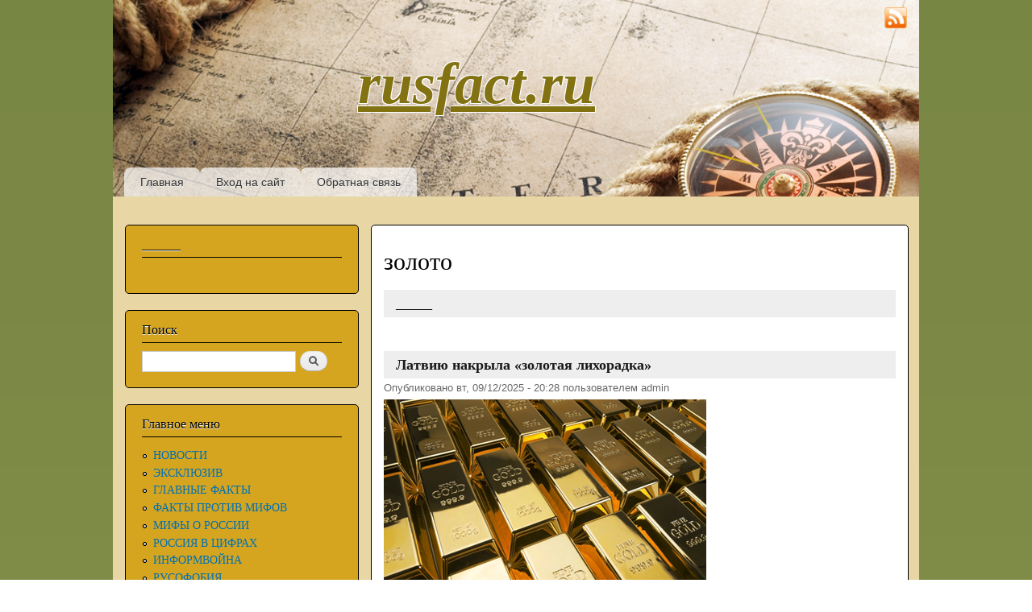

--- FILE ---
content_type: text/html; charset=utf-8
request_url: http://rusfact.ru/taxonomy/term/345
body_size: 13720
content:
<!DOCTYPE html PUBLIC "-//W3C//DTD XHTML+RDFa 1.0//EN"
  "http://www.w3.org/MarkUp/DTD/xhtml-rdfa-1.dtd">
<html xmlns="http://www.w3.org/1999/xhtml" xml:lang="ru" version="XHTML+RDFa 1.0" dir="ltr"
  xmlns:content="http://purl.org/rss/1.0/modules/content/"
  xmlns:dc="http://purl.org/dc/terms/"
  xmlns:foaf="http://xmlns.com/foaf/0.1/"
  xmlns:og="http://ogp.me/ns#"
  xmlns:rdfs="http://www.w3.org/2000/01/rdf-schema#"
  xmlns:sioc="http://rdfs.org/sioc/ns#"
  xmlns:sioct="http://rdfs.org/sioc/types#"
  xmlns:skos="http://www.w3.org/2004/02/skos/core#"
  xmlns:xsd="http://www.w3.org/2001/XMLSchema#">

<head profile="http://www.w3.org/1999/xhtml/vocab">
  <meta http-equiv="Content-Type" content="text/html; charset=utf-8" />
<meta about="/taxonomy/term/345" typeof="skos:Concept" property="rdfs:label skos:prefLabel" content="золото" />
<link rel="shortcut icon" href="http://rusfact.ru/sites/default/files/favicon.ico" type="image/vnd.microsoft.icon" />
<link rel="shortlink" href="/taxonomy/term/345" />
<link rel="canonical" href="/taxonomy/term/345" />
<meta name="Generator" content="Drupal 7 (http://drupal.org)" />
<link rel="alternate" type="application/rss+xml" title="RSS - золото" href="http://rusfact.ru/taxonomy/term/345/feed" />
  <title>золото | rusfact.ru</title>
  <link type="text/css" rel="stylesheet" href="http://rusfact.ru/sites/default/files/css/css_xE-rWrJf-fncB6ztZfd2huxqgxu4WO-qwma6Xer30m4.css" media="all" />
<link type="text/css" rel="stylesheet" href="http://rusfact.ru/sites/default/files/css/css_i_MD-pZBE0H612yiz_U0RQ2BoOZT57kv0TsH9yu3uNs.css" media="all" />
<link type="text/css" rel="stylesheet" href="http://rusfact.ru/sites/default/files/css/css_SLiWXcVCgLd1rA8GAFVs2QD_HeMME_edmSyti4I9HP8.css" media="all" />
<link type="text/css" rel="stylesheet" href="http://rusfact.ru/sites/default/files/css/css_Tnbrl4LL1Ita0sHAq18iyA5QbJVXIV3W82GX0vnh-3k.css" media="all" />
<link type="text/css" rel="stylesheet" href="http://rusfact.ru/sites/default/files/css/css_2THG1eGiBIizsWFeexsNe1iDifJ00QRS9uSd03rY9co.css" media="print" />

<!--[if lte IE 7]>
<link type="text/css" rel="stylesheet" href="http://rusfact.ru/themes/bartik/css/ie.css?p979kr" media="all" />
<![endif]-->

<!--[if IE 6]>
<link type="text/css" rel="stylesheet" href="http://rusfact.ru/themes/bartik/css/ie6.css?p979kr" media="all" />
<![endif]-->
  <script type="text/javascript" src="http://rusfact.ru/sites/default/files/js/js_vDrW3Ry_4gtSYaLsh77lWhWjIC6ml2QNkcfvfP5CVFs.js"></script>
<script type="text/javascript" src="http://rusfact.ru/sites/default/files/js/js_5ZvYbR_RpAnAa4Gy_hGCjwhuaBQEWzQIAwlMCStkIuU.js"></script>
<script type="text/javascript" src="http://rusfact.ru/sites/default/files/js/js_n0yfhnjrHVU61F2Du7owuwQpHp_1KYtk4MihKwEvCqQ.js"></script>
<script type="text/javascript">
<!--//--><![CDATA[//><!--
jQuery.extend(Drupal.settings, {"basePath":"\/","pathPrefix":"","ajaxPageState":{"theme":"bartik","theme_token":"f6_Tt-XTu5ZJ9RiZkv6n8BB2PSZCMw3oxAAQossWXn8","js":{"misc\/jquery.js":1,"misc\/jquery.once.js":1,"misc\/drupal.js":1,"misc\/jquery.cookie.js":1,"misc\/jquery.form.js":1,"misc\/ajax.js":1,"public:\/\/languages\/ru_G49CZzasDQAu9NEue1OsZVNltNYeX1kFYL326xwUUj0.js":1,"sites\/all\/modules\/russian_beauty_calendar\/themes\/standard\/script.js":1,"sites\/all\/modules\/pollanon\/js\/jquery.cookie.min.js":1,"sites\/all\/modules\/pollanon\/js\/pollanon.js":1,"misc\/progress.js":1,"sites\/all\/modules\/fivestar\/js\/fivestar.js":1,"sites\/all\/modules\/fivestar\/js\/fivestar.ajax.js":1},"css":{"modules\/system\/system.base.css":1,"modules\/system\/system.menus.css":1,"modules\/system\/system.messages.css":1,"modules\/system\/system.theme.css":1,"modules\/field\/theme\/field.css":1,"modules\/node\/node.css":1,"modules\/poll\/poll.css":1,"modules\/search\/search.css":1,"modules\/user\/user.css":1,"sites\/all\/modules\/ckeditor\/ckeditor.css":1,"sites\/all\/modules\/russian_beauty_calendar\/themes\/standard\/calendar.css":1,"sites\/all\/modules\/pollanon\/css\/pollanon.css":1,"modules\/taxonomy\/taxonomy.css":1,"sites\/all\/modules\/fivestar\/css\/fivestar.css":1,"sites\/all\/modules\/fivestar\/widgets\/oxygen\/oxygen.css":1,"themes\/bartik\/css\/layout.css":1,"themes\/bartik\/css\/style.css":1,"themes\/bartik\/css\/colors.css":1,"themes\/bartik\/css\/print.css":1,"themes\/bartik\/css\/ie.css":1,"themes\/bartik\/css\/ie6.css":1}},"urlIsAjaxTrusted":{"\/taxonomy\/term\/345":true,"\/system\/ajax":true},"ajax":{"edit-vote--2":{"callback":"fivestar_ajax_submit","event":"change","url":"\/system\/ajax","submit":{"_triggering_element_name":"vote"}},"edit-vote--4":{"callback":"fivestar_ajax_submit","event":"change","url":"\/system\/ajax","submit":{"_triggering_element_name":"vote"}},"edit-vote--6":{"callback":"fivestar_ajax_submit","event":"change","url":"\/system\/ajax","submit":{"_triggering_element_name":"vote"}},"edit-vote--8":{"callback":"fivestar_ajax_submit","event":"change","url":"\/system\/ajax","submit":{"_triggering_element_name":"vote"}},"edit-vote--10":{"callback":"fivestar_ajax_submit","event":"change","url":"\/system\/ajax","submit":{"_triggering_element_name":"vote"}},"edit-vote--12":{"callback":"fivestar_ajax_submit","event":"change","url":"\/system\/ajax","submit":{"_triggering_element_name":"vote"}},"edit-vote--14":{"callback":"fivestar_ajax_submit","event":"change","url":"\/system\/ajax","submit":{"_triggering_element_name":"vote"}},"edit-vote--16":{"callback":"fivestar_ajax_submit","event":"change","url":"\/system\/ajax","submit":{"_triggering_element_name":"vote"}},"edit-vote--18":{"callback":"fivestar_ajax_submit","event":"change","url":"\/system\/ajax","submit":{"_triggering_element_name":"vote"}},"edit-vote--20":{"callback":"fivestar_ajax_submit","event":"change","url":"\/system\/ajax","submit":{"_triggering_element_name":"vote"}}}});
//--><!]]>
</script>
</head>
<body class="html not-front not-logged-in one-sidebar sidebar-first page-taxonomy page-taxonomy-term page-taxonomy-term- page-taxonomy-term-345" >
  <div id="skip-link">
    <a href="#main-content" class="element-invisible element-focusable">Перейти к основному содержанию</a>
  </div>
    <div id="page-wrapper"><div id="page">

  <div id="header" class="without-secondary-menu"><div class="section clearfix">

    
          <div id="name-and-slogan">

                              <div id="site-name">
              <strong>
                <a href="/" title="Главная" rel="home"><span id="rusfact_name">rusfact.ru</span></a>
              </strong>
            </div>
                  
        
      </div> <!-- /#name-and-slogan -->
    
    
          <div id="main-menu" class="navigation">
        <h2 class="element-invisible">Главное меню</h2><ul id="main-menu-links" class="links clearfix"><li class="menu-415 first"><a href="/" title="">Главная</a></li>
<li class="menu-437"><a href="/user/login?destination=" title="">Вход на сайт</a></li>
<li class="menu-450 last"><a href="/contact" title="">Обратная связь</a></li>
</ul>      </div><!-- /#main-menu -->
    
    
	<div style="position: absolute; top: 8px; right: 15px;"><a href="rss.xml" target="_blank"><img style="width: 28px; height: 28px;" src="http://rusfact.ru/themes/bartik/images/rss.png"></a></div>

  </div></div> <!-- /.section, /#header -->

  
  
  <div id="main-wrapper" class="clearfix"><div id="main" class="clearfix">

          <div id="sidebar-first" class="column sidebar"><div class="section">
          <div class="region region-sidebar-first">
    <div id="block-block-74" class="block block-block">

    <h2>______</h2>
  
  <div class="content">
    <div id="adlk-embed-3">
	 </div>
<script>
<!--//--><![CDATA[// ><!--

(function UTCoreInitialization() {
  if (window.UTInventoryCore) {
    new window.UTInventoryCore({
      type: "embed",
      host: 2651,
      content: false,
      container: "adlk-embed-3",
      width: 400,
      height: 225,
      playMode: "autoplay",
      collapse: "none",
      infinity: true,
      infinityTimer: 1,      
      interfaceType: 0,
      withoutIframe: true,
    });
    return;
  }
  setTimeout(UTCoreInitialization, 100);
})();

//--><!]]>
</script>  </div>
</div>
<div id="block-search-form" class="block block-search">

    <h2>Поиск</h2>
  
  <div class="content">
    <form action="/taxonomy/term/345" method="post" id="search-block-form" accept-charset="UTF-8"><div><div class="container-inline">
    <div class="form-item form-type-textfield form-item-search-block-form">
  <label class="element-invisible" for="edit-search-block-form--2">Поиск </label>
 <input title="Введите ключевые слова для поиска." type="text" id="edit-search-block-form--2" name="search_block_form" value="" size="15" maxlength="128" class="form-text" />
</div>
<div class="form-actions form-wrapper" id="edit-actions"><input type="submit" id="edit-submit" name="op" value="Поиск" class="form-submit" /></div><input type="hidden" name="form_build_id" value="form-ZyXvFWksQGWY1f4Nt18Q2uFTjhvlFaK4_6GilPsC45s" />
<input type="hidden" name="form_id" value="search_block_form" />
</div>
</div></form>  </div>
</div>
<div id="block-system-main-menu" class="block block-system block-menu">

    <h2>Главное меню</h2>
  
  <div class="content">
    <ul class="menu clearfix"><li class="first leaf"><a href="/" title="">НОВОСТИ</a></li>
<li class="leaf"><a href="/eksklyuziv" title="">ЭКСКЛЮЗИВ</a></li>
<li class="leaf"><a href="/glavnie-facti" title="">ГЛАВНЫЕ ФАКТЫ</a></li>
<li class="leaf"><a href="/fakty-protiv-mifov" title="">ФАКТЫ ПРОТИВ МИФОВ</a></li>
<li class="leaf"><a href="/mify-o-rossii" title="">МИФЫ О РОССИИ</a></li>
<li class="leaf"><a href="/rossia-v-cifrah" title="">РОССИЯ В ЦИФРАХ</a></li>
<li class="leaf"><a href="/informvoina" title="">ИНФОРМВОЙНА</a></li>
<li class="leaf"><a href="/rusofobia" title="">РУСОФОБИЯ</a></li>
<li class="collapsed"><a href="/rossiya-istoriya" title="">РОССИЯ: ИСТОРИЯ</a></li>
<li class="leaf"><a href="/rossiya-ekonomika" title="">РОССИЯ: ЭКОНОМИКА</a></li>
<li class="leaf"><a href="/rossiya-obshchestvo" title="">РОССИЯ: ОБЩЕСТВО</a></li>
<li class="leaf"><a href="/rossiya-oborona" title="">РОССИЯ: ОБОРОНА</a></li>
<li class="leaf"><a href="/rossiya-politika" title="">РОССИЯ: ПОЛИТИКА</a></li>
<li class="leaf"><a href="/rossiya-kultura" title="">РОССИЯ: КУЛЬТУРА</a></li>
<li class="leaf"><a href="/rossiya-nauka-i-tehnika" title="">РОССИЯ: НАУКА И ТЕХНИКА</a></li>
<li class="leaf"><a href="/rossiya-narody" title="">РОССИЯ: НАРОДЫ</a></li>
<li class="leaf"><a href="/rossiya-priroda" title="">РОССИЯ: ПРИРОДА</a></li>
<li class="leaf"><a href="/Krim" title="">КРЫМ</a></li>
<li class="leaf"><a href="/Novorossia" title="">НОВОРОССИЯ</a></li>
<li class="collapsed"><a href="/mir-blizhnee-zarubezhe" title=""> БЛИЖНЕЕ ЗАРУБЕЖЬЕ</a></li>
<li class="collapsed"><a href="/mir" title="">МИР</a></li>
<li class="leaf"><a href="/mir-v-cifrah" title="">МИР В ЦИФРАХ</a></li>
<li class="collapsed"><a href="/zdorove" title="">ЗДОРОВЬЕ</a></li>
<li class="leaf"><a href="/Prosto-intersno" title="">ПРОСТО ИНТЕРЕСНО</a></li>
<li class="leaf"><a href="/lichnye-dengi" title="">ЛИЧНЫЕ ДЕНЬГИ</a></li>
<li class="leaf"><a href="/priroda" title="">ПРИРОДА</a></li>
<li class="leaf"><a href="/IMHO" title="ИМХО">ИМХО</a></li>
<li class="leaf"><a href="/SMEH" title="">СМЕХОТЕРАПИЯ</a></li>
<li class="leaf"><a href="/Muzika" title="">МУЗЫКА</a></li>
<li class="leaf"><a href="/taxonomy/term/555" title="">ГЕЛЕНДЖИК </a></li>
<li class="leaf"><a href="/STAT" title="">СТАТИСТИКА</a></li>
<li class="leaf"><a href="/poleznye-ssylki" title="">ПОЛЕЗНЫЕ ССЫЛКИ</a></li>
<li class="last collapsed"><a href="/CARTA" title="">КАРТА САЙТА</a></li>
</ul>  </div>
</div>
<div id="block-block-61" class="block block-block">

    <h2>Реклама</h2>
  
  <div class="content">
    <script src="https://sdk.adlook.tech/inventory/core.js" async="" type="text/javascript"></script><div id="adlk-banner-11">
	 </div>
<script>
<!--//--><![CDATA[// ><!--

  const banners = [
    { containerId: "adlk-banner-11", width: 400, height: 225, mobileWidth: 300, mobileHeight: 250 },
  ];

  function initializeBanner({ containerId, width, height, mobileWidth, mobileHeight }) {
    const init = () => window.UTInventoryCore ? new window.UTInventoryCore({
      type: "banner", host: 2658, playMode: "autoplay", container: containerId,
      transparentSkeleton: false, width, height, collapse: "open-creativeView",
      mobile: { width: mobileWidth, height: mobileHeight }
    }) : setTimeout(init, 100);
    init();
  }

  banners.forEach(initializeBanner);

//--><!]]>
</script>  </div>
</div>
<div id="block-poll-recent" class="block block-poll">

    <h2>Опрос</h2>
  
  <div class="content">
    <form class="ajax-poll  ajax-vote pollanon" action="/taxonomy/term/345" method="post" id="poll-view-voting" accept-charset="UTF-8"><div><div class="poll">
  <div class="vote-form">
    <div class="choices">
              <div class="title">КЕМ ПО ВАШЕМУ МНЕНИЮ ЯВЛЯЮТСЯ РОССИЯНЕ ПО СОБСТВЕННОЙ ВОЛЕ ПОСЕЩАЮЩИЕ РУСОФОБСКИЕ СТРАНЫ? </div>
            <div class="form-item form-type-radios form-item-choice">
  <label class="element-invisible" for="edit-choice">Варианты </label>
 <div id="edit-choice" class="form-radios"><div class="form-item form-type-radio form-item-choice">
 <input type="radio" id="edit-choice-1690" name="choice" value="1690" class="form-radio" />  <label class="option" for="edit-choice-1690">Просто туристами, студентами, инвесторами и т.п. </label>

</div>
<div class="form-item form-type-radio form-item-choice">
 <input type="radio" id="edit-choice-1691" name="choice" value="1691" class="form-radio" />  <label class="option" for="edit-choice-1691">Просто идиотами </label>

</div>
<div class="form-item form-type-radio form-item-choice">
 <input type="radio" id="edit-choice-1692" name="choice" value="1692" class="form-radio" />  <label class="option" for="edit-choice-1692">Проститутками </label>

</div>
<div class="form-item form-type-radio form-item-choice">
 <input type="radio" id="edit-choice-1694" name="choice" value="1694" class="form-radio" />  <label class="option" for="edit-choice-1694">Предателями </label>

</div>
<div class="form-item form-type-radio form-item-choice">
 <input type="radio" id="edit-choice-1695" name="choice" value="1695" class="form-radio" />  <label class="option" for="edit-choice-1695">Мазохистами, педе...стами и т.п. извращенцами </label>

</div>
<div class="form-item form-type-radio form-item-choice">
 <input type="radio" id="edit-choice-1696" name="choice" value="1696" class="form-radio" />  <label class="option" for="edit-choice-1696">Оккупантами, партизанами, диверсантами и шпионами... </label>

</div>
<div class="form-item form-type-radio form-item-choice">
 <input type="radio" id="edit-choice-1697" name="choice" value="1697" class="form-radio" />  <label class="option" for="edit-choice-1697">Другое... </label>

</div>
</div>
</div>
    </div>
    <input type="submit" id="edit-vote--21" name="op" value="Голосовать" class="form-submit" />  </div>
    <input type="hidden" name="form_build_id" value="form-kBFF6AW6irTZFZGf4bBH0hIrfu_Bn7Lw5RN-bsaCEBk" />
<input type="hidden" name="form_id" value="poll_view_voting" />
<input type="hidden" name="ajax_url" value="/poll/ajax/vote/137990/1/1" />
<input type="hidden" name="ajax_text" value="Voting..." />
<div class="pollanon-poll-results hidden" data-nid="137990"><div class="poll">
  
<div class="text">Просто туристами, студентами, инвесторами и т.п.</div>
<div class="bar">
  <div style="width: 9%;" class="foreground"></div>
</div>
<div class="percent">
  9% (43 голоса)
</div>

<div class="text">Просто идиотами</div>
<div class="bar">
  <div style="width: 39%;" class="foreground"></div>
</div>
<div class="percent">
  39% (179 голосов)
</div>

<div class="text">Проститутками</div>
<div class="bar">
  <div style="width: 17%;" class="foreground"></div>
</div>
<div class="percent">
  17% (76 голосов)
</div>

<div class="text">Предателями</div>
<div class="bar">
  <div style="width: 25%;" class="foreground"></div>
</div>
<div class="percent">
  25% (113 голосов)
</div>

<div class="text">Мазохистами, педе...стами и т.п. извращенцами</div>
<div class="bar">
  <div style="width: 6%;" class="foreground"></div>
</div>
<div class="percent">
  6% (26 голосов)
</div>

<div class="text">Оккупантами, партизанами, диверсантами и шпионами...</div>
<div class="bar">
  <div style="width: 1%;" class="foreground"></div>
</div>
<div class="percent">
  1% (5 голосов)
</div>

<div class="text">Другое...</div>
<div class="bar">
  <div style="width: 3%;" class="foreground"></div>
</div>
<div class="percent">
  3% (16 голосов)
</div>
  <div class="total">
    Всего голосов: 458  </div>
  </div>
</div><input type="hidden" name="pollanonkey" value="" />
<input type="hidden" name="pollanon-nid" value="137990" />
<script type='text/javascript'>
         if (typeof PollAnon == 'undefined') {
          var PollAnon = {};
        }
        PollAnon.nid = 137990; 
</script></div>
</div></form><ul class="links"><li class="0 first"><a href="/poll" title="Cписок всех опросов">Старые опросы</a></li>
<li class="1 last"><a href="/node/137990/results" title="Результаты опроса">Результаты</a></li>
</ul>  </div>
</div>
<div id="block-block-58" class="block block-block">

    <h2>_________________</h2>
  
  <div class="content">
    <div id="adlk-embed-4">
	 </div>
<script>
<!--//--><![CDATA[// ><!--

(function UTCoreInitialization() {
  if (window.UTInventoryCore) {
    new window.UTInventoryCore({
      type: "embed",
      host: 2651,
      content: false,
      container: "adlk-embed-4",
      width: 400,
      height: 225,
      playMode: "autoplay",
      collapse: "none",
      infinity: true,
      infinityTimer: 1,      
      interfaceType: 0,
      withoutIframe: true,
    });
    return;
  }
  setTimeout(UTCoreInitialization, 100);
})();

//--><!]]>
</script>  </div>
</div>
<div id="block-statistics-popular" class="block block-statistics">

    <h2>Самое популярное</h2>
  
  <div class="content">
    <div class="item-list"><h3>За сегодня:</h3><ul><li class="first"><a href="/node/151254">В противостоянии сумасшедшим мы не должны ничему удивляться</a></li>
<li><a href="/node/151253">Украина в ожидании чуда. Ростислав Ищенко</a></li>
<li><a href="/node/130946">Роза Люксембург про творцов окраинного национализма и виновников развала России</a></li>
<li><a href="/node/151251">Психологи заявили о волне суицидальных мыслей среди релокантов</a></li>
<li><a href="/node/151250">Мерц призвал страны ЕС найти компромисс с крупнейшим европейским соседом — Россией </a></li>
<li><a href="/node/151249">В Китае уверены, что Россия способна уничтожить все 11 авианосных ударных групп ВМС США</a></li>
<li class="last"><a href="/node/75652">На службу – по жребию. Александр II сделал ставку на умственные качества солдат</a></li>
</ul></div><br /><div class="item-list"><h3>За все время:</h3><ul><li class="first"><a href="/node/5748">Средняя зарплата в России (1999-2025)</a></li>
<li><a href="/node/43977">Зря они угрожают России...</a></li>
<li><a href="/node/7389">&quot;ПОСКРЕБИ, РУССКОГО, НАЙДЕШЬ...&quot; </a></li>
<li><a href="/node/9446">RUSFACT.RU: Самый свежий список &quot;вымирающих&quot; стран мира (2021 год)... Обновлено 11.04.22.</a></li>
<li><a href="/node/7">ПРОПАВШИЕ БЕЗ ВЕСТИ... Факты по России и миру...</a></li>
<li><a href="/node/59928">Цитата дня. &quot;В &quot;холодной войне&quot; победили Советы&quot;?! Евросчастливцы &quot;переобуваются в прыжке&quot;</a></li>
<li><a href="/node/63478">&quot;Сделано у нас&quot; (краткий обзор) </a></li>
<li><a href="/node/26632">Несколько фактов о войне... </a></li>
<li><a href="/node/97407">&quot;Как у пташки крылья&quot;: сколько на самом деле стоит биткоин</a></li>
<li class="last"><a href="/node/10852">Только он не вернулся из боя...В этот день 82 года назад пропал без вести наш дед...</a></li>
</ul></div><br /><div class="item-list"><h3>За последнее время:</h3><ul><li class="first"><a href="/node/151251">Психологи заявили о волне суицидальных мыслей среди релокантов</a></li>
<li><a href="/node/115419">Оценен ущерб от пожара на Крымском мосту</a></li>
<li><a href="/node/59928">Цитата дня. &quot;В &quot;холодной войне&quot; победили Советы&quot;?! Евросчастливцы &quot;переобуваются в прыжке&quot;</a></li>
<li><a href="/node/64791">Прогнозы из Киева: За Порошенко придут 500 АТОшников, а Аваков «вынесет» Саакашвили</a></li>
<li><a href="/node/75652">На службу – по жребию. Александр II сделал ставку на умственные качества солдат</a></li>
<li><a href="/node/151246">«Саранча» со Старлинком: хакеры Ирана вскрыли самую большую сеть «Моссада»</a></li>
<li class="last"><a href="/node/128764">Основные бои между ЦАХАЛ и ХАМАС в секторе Газа сейчас идут в пяти точках</a></li>
</ul></div><br />  </div>
</div>
<div id="block-block-71" class="block block-block">

    <h2>Реклама</h2>
  
  <div class="content">
    <div id="adlk-embed">
	 </div>
<script>
<!--//--><![CDATA[// ><!--

(function UTCoreInitialization() {
  if (window.UTInventoryCore) {
    new window.UTInventoryCore({
      type: "embed",
      host: 2651,
      content: false,
      container: "adlk-embed",
      width: 400,
      height: 225,
      playMode: "autoplay",
      collapse: "none",
      infinity: true,
      infinityTimer: 1,
      interfaceType: 0,
      withoutIframe: true,
    });
    return;
  }
  setTimeout(UTCoreInitialization, 100);
})();

//--><!]]>
</script>  </div>
</div>
<div id="block-russian-beauty-calendar-calendar" class="block block-russian-beauty-calendar">

    <h2>АРХИВ</h2>
  
  <div class="content">
    <div id="calendar-body">
<div class="block-calendar">
  <div class="calendar-container">
    <div class="rbc_daynames">
      <div class="rbc_day"><div class="rbc_value">пн</div></div>
      <div class="rbc_day"><div class="rbc_value">вт</div></div>
      <div class="rbc_day"><div class="rbc_value">ср</div></div>
      <div class="rbc_day"><div class="rbc_value">чт</div></div>
      <div class="rbc_day"><div class="rbc_value">пт</div></div>
      <div class="rbc_weekend"><div class="rbc_value">сб</div></div>
      <div class="rbc_weekend rbc_last"><div class="rbc_value">вс</div></div>
    </div>
    
<div class="rbc_week">

  <div class="rbc_day blank">
    <div class="rbc_value"></div>
  </div>

  <div class="rbc_day blank">
    <div class="rbc_value"></div>
  </div>

  <div class="rbc_day blank">
    <div class="rbc_value"></div>
  </div>

<a class="tooltip" title="19 stories" href="/calendar/2026/01/01">
  <div class="rbc_day">
    <div class="rbc_value">1</div>
  </div>
</a>

<a class="tooltip" title="21 story" href="/calendar/2026/01/02">
  <div class="rbc_day">
    <div class="rbc_value">2</div>
  </div>
</a>

<a class="tooltip" title="23 stories" href="/calendar/2026/01/03">
  <div class="rbc_weekend">
    <div class="rbc_value">3</div>
  </div>
</a>

<a class="tooltip" title="19 stories" href="/calendar/2026/01/04">
  <div class="rbc_weekend rbc_last">
    <div class="rbc_value">4</div>
  </div>
</a>
</div>

<div class="rbc_week">

<a class="tooltip" title="25 stories" href="/calendar/2026/01/05">
  <div class="rbc_day">
    <div class="rbc_value">5</div>
  </div>
</a>

<a class="tooltip" title="25 stories" href="/calendar/2026/01/06">
  <div class="rbc_day">
    <div class="rbc_value">6</div>
  </div>
</a>

<a class="tooltip" title="13 stories" href="/calendar/2026/01/07">
  <div class="rbc_day">
    <div class="rbc_value">7</div>
  </div>
</a>

<a class="tooltip" title="34 stories" href="/calendar/2026/01/08">
  <div class="rbc_day">
    <div class="rbc_value">8</div>
  </div>
</a>

<a class="tooltip" title="28 stories" href="/calendar/2026/01/09">
  <div class="rbc_day">
    <div class="rbc_value">9</div>
  </div>
</a>

<a class="tooltip" title="19 stories" href="/calendar/2026/01/10">
  <div class="rbc_weekend">
    <div class="rbc_value">10</div>
  </div>
</a>

<a class="tooltip" title="7 stories" href="/calendar/2026/01/11">
  <div class="rbc_weekend rbc_last">
    <div class="rbc_value">11</div>
  </div>
</a>
</div>

<div class="rbc_week">

<a class="tooltip" title="33 stories" href="/calendar/2026/01/12">
  <div class="rbc_day">
    <div class="rbc_value">12</div>
  </div>
</a>

<a class="tooltip" title="15 stories" href="/calendar/2026/01/13">
  <div class="rbc_day">
    <div class="rbc_value">13</div>
  </div>
</a>

<a class="tooltip" title="22 stories" href="/calendar/2026/01/14">
  <div class="rbc_day">
    <div class="rbc_value">14</div>
  </div>
</a>

<a class="tooltip" title="21 story" href="/calendar/2026/01/15">
  <div class="rbc_day">
    <div class="rbc_value">15</div>
  </div>
</a>

<a class="tooltip" title="6 stories" href="/calendar/2026/01/16">
  <div class="rbc_day rbc_today">
    <div class="rbc_value">16</div>
  </div>
</a>

  <div class="rbc_weekend">
    <div class="rbc_value">17</div>
  </div>

  <div class="rbc_weekend rbc_last">
    <div class="rbc_value">18</div>
  </div>
</div>

<div class="rbc_week">

  <div class="rbc_day">
    <div class="rbc_value">19</div>
  </div>

  <div class="rbc_day">
    <div class="rbc_value">20</div>
  </div>

  <div class="rbc_day">
    <div class="rbc_value">21</div>
  </div>

  <div class="rbc_day">
    <div class="rbc_value">22</div>
  </div>

  <div class="rbc_day">
    <div class="rbc_value">23</div>
  </div>

  <div class="rbc_weekend">
    <div class="rbc_value">24</div>
  </div>

  <div class="rbc_weekend rbc_last">
    <div class="rbc_value">25</div>
  </div>
</div>

<div class="rbc_week">

  <div class="rbc_day">
    <div class="rbc_value">26</div>
  </div>

  <div class="rbc_day">
    <div class="rbc_value">27</div>
  </div>

  <div class="rbc_day">
    <div class="rbc_value">28</div>
  </div>

  <div class="rbc_day">
    <div class="rbc_value">29</div>
  </div>

  <div class="rbc_day">
    <div class="rbc_value">30</div>
  </div>

  <div class="rbc_weekend">
    <div class="rbc_value">31</div>
  </div>

  <div class="rbc_weekend rbc_last blank">
    <div class="rbc_value"></div>
  </div>
</div>
    <div class="rbc_month">
      <a href="javascript:calendar_go('prev');" rel="1764536400">
        <div class="calendar-prev">&nbsp;</div>
      </a>
      <div class="month-title">Январь 2026</div>
      <a href="javascript:calendar_go('next');" rel="1769893200">
        <div class="calendar-next">&nbsp;</div>
      </a>
    </div>
  </div>
</div>
</div>  </div>
</div>
<div id="block-block-63" class="block block-block">

    <h2>______________</h2>
  
  <div class="content">
    <div id="adlk-embed-9">
	 </div>
<script>
<!--//--><![CDATA[// ><!--

(function UTCoreInitialization() {
  if (window.UTInventoryCore) {
    new window.UTInventoryCore({
      type: "embed",
      host: 2651,
      content: false,
      container: "adlk-embed-9",
      width: 400,
      height: 225,
      playMode: "autoplay",
      collapse: "none",
      infinity: true,
      infinityTimer: 1,      
      interfaceType: 0,
      withoutIframe: true,
    });
    return;
  }
  setTimeout(UTCoreInitialization, 100);
})();

//--><!]]>
</script>  </div>
</div>
  </div>
      </div></div> <!-- /.section, /#sidebar-first -->
    
    <div id="content" class="column"><div class="section">
            <a id="main-content"></a>
                    <h1 class="title" id="page-title">
          золото        </h1>
                          <div class="tabs">
                  </div>
                          <div class="region region-content">
    <div id="block-block-73" class="block block-block">

    <h2>_____</h2>
  
  <div class="content">
    <script src="https://sdk.adlook.tech/inventory/core.js" async="" type="text/javascript"></script><div id="adlk-banner-2">
	 </div>
<script>
<!--//--><![CDATA[// ><!--

  const banners = [
    { containerId: "adlk-banner-2", width: 400, height: 225, mobileWidth: 300, mobileHeight: 250 },
  ];

  function initializeBanner({ containerId, width, height, mobileWidth, mobileHeight }) {
    const init = () => window.UTInventoryCore ? new window.UTInventoryCore({
      type: "banner", host: 2658, playMode: "autoplay", container: containerId,
      transparentSkeleton: false, width, height, collapse: "open-creativeView",
      mobile: { width: mobileWidth, height: mobileHeight }
    }) : setTimeout(init, 100);
    init();
  }

  banners.forEach(initializeBanner);

//--><!]]>
</script>  </div>
</div>
<div id="block-system-main" class="block block-system">

    
  <div class="content">
    <div class="term-listing-heading"><div id="taxonomy-term-345" class="taxonomy-term vocabulary-tags">

  
  <div class="content">
      </div>

</div>
</div><div id="node-150463" class="node node-article node-promoted node-teaser clearfix" about="/node/150463" typeof="sioc:Item foaf:Document">

        <h2>
      <a href="/node/150463">Латвию накрыла «золотая лихорадка»</a>
    </h2>
    <span property="dc:title" content="Латвию накрыла «золотая лихорадка»" class="rdf-meta element-hidden"></span>
      <div class="meta submitted">
            <span property="dc:date dc:created" content="2025-12-09T20:28:46+03:00" datatype="xsd:dateTime" rel="sioc:has_creator">Опубликовано вт, 09/12/2025 - 20:28 пользователем <span class="username" xml:lang="" about="/user/1" typeof="sioc:UserAccount" property="foaf:name" datatype="">admin</span></span>	  
	      </div>
  
  <div class="content clearfix">
    <div class="field field-name-body field-type-text-with-summary field-label-hidden"><div class="field-items"><div class="field-item even" property="content:encoded"><p><img alt="" src="/sites/default/files/images/izobrazhenie_2025-12-09_195341580.png" style="width: 400px; height: 225px;" /></p>
</div></div></div><div class="field field-name-field-tags field-type-taxonomy-term-reference field-label-above clearfix"><h3 class="field-label">Категории: </h3><ul class="links"><li class="taxonomy-term-reference-0" rel="dc:subject"><a href="/taxonomy/term/345" typeof="skos:Concept" property="rdfs:label skos:prefLabel" datatype="" class="active">золото</a></li><li class="taxonomy-term-reference-1" rel="dc:subject"><a href="/Latvia" typeof="skos:Concept" property="rdfs:label skos:prefLabel" datatype="">Латвия</a></li><li class="taxonomy-term-reference-2" rel="dc:subject"><a href="/rusofobia" typeof="skos:Concept" property="rdfs:label skos:prefLabel" datatype="">РУСОФОБИЯ</a></li><li class="taxonomy-term-reference-3" rel="dc:subject"><a href="/Evrosojuz" typeof="skos:Concept" property="rdfs:label skos:prefLabel" datatype="">ЕВРОСОЮЗ</a></li></ul></div><div class="field field-name-field-rating field-type-fivestar field-label-above"><div class="field-label">Рейтинг:&nbsp;</div><div class="field-items"><div class="field-item even"><form class="fivestar-widget" action="/taxonomy/term/345" method="post" id="fivestar-custom-widget" accept-charset="UTF-8"><div><div  class="clearfix fivestar-average-text fivestar-average-stars fivestar-form-item fivestar-oxygen"><div class="form-item form-type-fivestar form-item-vote">
 <div class="form-item form-type-select form-item-vote">
 <select id="edit-vote--2" name="vote" class="form-select"><option value="-">Select rating</option><option value="20">Give Латвию накрыла «золотая лихорадка» 1/5</option><option value="40">Give Латвию накрыла «золотая лихорадка» 2/5</option><option value="60">Give Латвию накрыла «золотая лихорадка» 3/5</option><option value="80">Give Латвию накрыла «золотая лихорадка» 4/5</option><option value="100" selected="selected">Give Латвию накрыла «золотая лихорадка» 5/5</option></select>
<div class="description"><div class="fivestar-summary fivestar-summary-average-count"><span class="average-rating">Средняя оценка: <span >5</span></span> <span class="total-votes">(всего голосов: <span >10</span>).</span></div></div>
</div>

</div>
</div><input class="fivestar-submit form-submit" type="submit" id="edit-fivestar-submit" name="op" value="Rate" /><input type="hidden" name="form_build_id" value="form-jmu_MAkbSMK8QSUSZwG_WopAqtjxDKFj_slv8siiJoE" />
<input type="hidden" name="form_id" value="fivestar_custom_widget" />
</div></form></div></div></div>  </div>

      <div class="link-wrapper">
      <ul class="links inline"><li class="node-readmore first"><a href="/node/150463" rel="tag" title="Латвию накрыла «золотая лихорадка»">Подробнее<span class="element-invisible"> о Латвию накрыла «золотая лихорадка»</span></a></li>
<li class="statistics_counter last"><span>643 просмотра</span></li>
</ul>    </div>
  
  
</div>
<div id="node-149815" class="node node-article node-promoted node-teaser clearfix" about="/node/149815" typeof="sioc:Item foaf:Document">

        <h2>
      <a href="/node/149815">Доля золота в резервах России достигла нового максимума</a>
    </h2>
    <span property="dc:title" content="Доля золота в резервах России достигла нового максимума" class="rdf-meta element-hidden"></span>
      <div class="meta submitted">
            <span property="dc:date dc:created" content="2025-11-12T12:13:21+03:00" datatype="xsd:dateTime" rel="sioc:has_creator">Опубликовано ср, 12/11/2025 - 12:13 пользователем <span class="username" xml:lang="" about="/user/1" typeof="sioc:UserAccount" property="foaf:name" datatype="">admin</span></span>	  
	      </div>
  
  <div class="content clearfix">
    <div class="field field-name-body field-type-text-with-summary field-label-hidden"><div class="field-items"><div class="field-item even" property="content:encoded"><hr /><hr /><p> </p>
</div></div></div><div class="field field-name-field-tags field-type-taxonomy-term-reference field-label-above clearfix"><h3 class="field-label">Категории: </h3><ul class="links"><li class="taxonomy-term-reference-0" rel="dc:subject"><a href="/taxonomy/term/345" typeof="skos:Concept" property="rdfs:label skos:prefLabel" datatype="" class="active">золото</a></li><li class="taxonomy-term-reference-1" rel="dc:subject"><a href="/taxonomy/term/303" typeof="skos:Concept" property="rdfs:label skos:prefLabel" datatype="">ЗВР</a></li><li class="taxonomy-term-reference-2" rel="dc:subject"><a href="/rossia-v-cifrah" typeof="skos:Concept" property="rdfs:label skos:prefLabel" datatype="">Россия в цифрах</a></li></ul></div><div class="field field-name-field-rating field-type-fivestar field-label-above"><div class="field-label">Рейтинг:&nbsp;</div><div class="field-items"><div class="field-item even"><form class="fivestar-widget" action="/taxonomy/term/345" method="post" id="fivestar-custom-widget--2" accept-charset="UTF-8"><div><div  class="clearfix fivestar-average-text fivestar-average-stars fivestar-form-item fivestar-oxygen"><div class="form-item form-type-fivestar form-item-vote">
 <div class="form-item form-type-select form-item-vote">
 <select id="edit-vote--4" name="vote" class="form-select"><option value="-">Select rating</option><option value="20">Give Доля золота в резервах России достигла нового максимума 1/5</option><option value="40">Give Доля золота в резервах России достигла нового максимума 2/5</option><option value="60">Give Доля золота в резервах России достигла нового максимума 3/5</option><option value="80">Give Доля золота в резервах России достигла нового максимума 4/5</option><option value="100" selected="selected">Give Доля золота в резервах России достигла нового максимума 5/5</option></select>
<div class="description"><div class="fivestar-summary fivestar-summary-average-count"><span class="average-rating">Средняя оценка: <span >5</span></span> <span class="total-votes">(всего голосов: <span >16</span>).</span></div></div>
</div>

</div>
</div><input class="fivestar-submit form-submit" type="submit" id="edit-fivestar-submit--2" name="op" value="Rate" /><input type="hidden" name="form_build_id" value="form-7Xuj879G4eiVL6lfAOf8wPOdEzUXQH7z1QjkX1ZKQQc" />
<input type="hidden" name="form_id" value="fivestar_custom_widget" />
</div></form></div></div></div>  </div>

      <div class="link-wrapper">
      <ul class="links inline"><li class="node-readmore first"><a href="/node/149815" rel="tag" title="Доля золота в резервах России достигла нового максимума">Подробнее<span class="element-invisible"> о Доля золота в резервах России достигла нового максимума</span></a></li>
<li class="statistics_counter last"><span>377 просмотров</span></li>
</ul>    </div>
  
  
</div>
<div id="node-149781" class="node node-article node-promoted node-teaser clearfix" about="/node/149781" typeof="sioc:Item foaf:Document">

        <h2>
      <a href="/node/149781">Геологические запасы золота: Россия, кажется, догнала мирового лидера Австралию</a>
    </h2>
    <span property="dc:title" content="Геологические запасы золота: Россия, кажется, догнала мирового лидера Австралию" class="rdf-meta element-hidden"></span>
      <div class="meta submitted">
            <span property="dc:date dc:created" content="2025-11-10T20:17:41+03:00" datatype="xsd:dateTime" rel="sioc:has_creator">Опубликовано пн, 10/11/2025 - 20:17 пользователем <span class="username" xml:lang="" about="/user/1" typeof="sioc:UserAccount" property="foaf:name" datatype="">admin</span></span>	  
	      </div>
  
  <div class="content clearfix">
    <div class="field field-name-body field-type-text-with-summary field-label-hidden"><div class="field-items"><div class="field-item even" property="content:encoded"><p><span style="font-size:18px;"><img alt="" src="/sites/default/files/images/pic_9846271f5b3.jpg" style="width: 400px; height: 247px;" /></span></p>
</div></div></div><div class="field field-name-field-tags field-type-taxonomy-term-reference field-label-above clearfix"><h3 class="field-label">Категории: </h3><ul class="links"><li class="taxonomy-term-reference-0" rel="dc:subject"><a href="/taxonomy/term/345" typeof="skos:Concept" property="rdfs:label skos:prefLabel" datatype="" class="active">золото</a></li><li class="taxonomy-term-reference-1" rel="dc:subject"><a href="/taxonomy/term/204" typeof="skos:Concept" property="rdfs:label skos:prefLabel" datatype="">место России в мире</a></li></ul></div><div class="field field-name-field-rating field-type-fivestar field-label-above"><div class="field-label">Рейтинг:&nbsp;</div><div class="field-items"><div class="field-item even"><form class="fivestar-widget" action="/taxonomy/term/345" method="post" id="fivestar-custom-widget--3" accept-charset="UTF-8"><div><div  class="clearfix fivestar-average-text fivestar-average-stars fivestar-form-item fivestar-oxygen"><div class="form-item form-type-fivestar form-item-vote">
 <div class="form-item form-type-select form-item-vote">
 <select id="edit-vote--6" name="vote" class="form-select"><option value="-">Select rating</option><option value="20">Give Геологические запасы золота: Россия, кажется, догнала мирового лидера Австралию 1/5</option><option value="40">Give Геологические запасы золота: Россия, кажется, догнала мирового лидера Австралию 2/5</option><option value="60">Give Геологические запасы золота: Россия, кажется, догнала мирового лидера Австралию 3/5</option><option value="80">Give Геологические запасы золота: Россия, кажется, догнала мирового лидера Австралию 4/5</option><option value="100" selected="selected">Give Геологические запасы золота: Россия, кажется, догнала мирового лидера Австралию 5/5</option></select>
<div class="description"><div class="fivestar-summary fivestar-summary-average-count"><span class="average-rating">Средняя оценка: <span >5</span></span> <span class="total-votes">(всего голосов: <span >23</span>).</span></div></div>
</div>

</div>
</div><input class="fivestar-submit form-submit" type="submit" id="edit-fivestar-submit--3" name="op" value="Rate" /><input type="hidden" name="form_build_id" value="form-NviOdRJrwpzQanXePz_Zx6YoZWs9GGlbny-orJZyoBg" />
<input type="hidden" name="form_id" value="fivestar_custom_widget" />
</div></form></div></div></div>  </div>

      <div class="link-wrapper">
      <ul class="links inline"><li class="node-readmore first"><a href="/node/149781" rel="tag" title="Геологические запасы золота: Россия, кажется, догнала мирового лидера Австралию">Подробнее<span class="element-invisible"> о Геологические запасы золота: Россия, кажется, догнала мирового лидера Австралию</span></a></li>
<li class="statistics_counter last"><span>610 просмотров</span></li>
</ul>    </div>
  
  
</div>
<div id="node-149304" class="node node-article node-promoted node-teaser clearfix" about="/node/149304" typeof="sioc:Item foaf:Document">

        <h2>
      <a href="/node/149304">Россия впервые за полтора года нарастила золотой запас</a>
    </h2>
    <span property="dc:title" content="Россия впервые за полтора года нарастила золотой запас" class="rdf-meta element-hidden"></span>
      <div class="meta submitted">
            <span property="dc:date dc:created" content="2025-10-21T00:22:48+03:00" datatype="xsd:dateTime" rel="sioc:has_creator">Опубликовано вт, 21/10/2025 - 00:22 пользователем <span class="username" xml:lang="" about="/user/1" typeof="sioc:UserAccount" property="foaf:name" datatype="">admin</span></span>	  
	      </div>
  
  <div class="content clearfix">
    <div class="field field-name-body field-type-text-with-summary field-label-hidden"><div class="field-items"><div class="field-item even" property="content:encoded"><hr /><hr /><p><img alt="" src="http://rusfact.ru/sites/default/files/images/%3D(1956).jpg" style="width: 500px; height: 250px;" /></p>
<p> </p>
</div></div></div><div class="field field-name-field-tags field-type-taxonomy-term-reference field-label-above clearfix"><h3 class="field-label">Категории: </h3><ul class="links"><li class="taxonomy-term-reference-0" rel="dc:subject"><a href="/taxonomy/term/345" typeof="skos:Concept" property="rdfs:label skos:prefLabel" datatype="" class="active">золото</a></li><li class="taxonomy-term-reference-1" rel="dc:subject"><a href="/taxonomy/term/303" typeof="skos:Concept" property="rdfs:label skos:prefLabel" datatype="">ЗВР</a></li><li class="taxonomy-term-reference-2" rel="dc:subject"><a href="/rossia-v-cifrah" typeof="skos:Concept" property="rdfs:label skos:prefLabel" datatype="">Россия в цифрах</a></li><li class="taxonomy-term-reference-3" rel="dc:subject"><a href="/taxonomy/term/136" typeof="skos:Concept" property="rdfs:label skos:prefLabel" datatype="">rusfact.ru</a></li></ul></div><div class="field field-name-field-rating field-type-fivestar field-label-above"><div class="field-label">Рейтинг:&nbsp;</div><div class="field-items"><div class="field-item even"><form class="fivestar-widget" action="/taxonomy/term/345" method="post" id="fivestar-custom-widget--4" accept-charset="UTF-8"><div><div  class="clearfix fivestar-average-text fivestar-average-stars fivestar-form-item fivestar-oxygen"><div class="form-item form-type-fivestar form-item-vote">
 <div class="form-item form-type-select form-item-vote">
 <select id="edit-vote--8" name="vote" class="form-select"><option value="-">Select rating</option><option value="20">Give Россия впервые за полтора года нарастила золотой запас 1/5</option><option value="40">Give Россия впервые за полтора года нарастила золотой запас 2/5</option><option value="60">Give Россия впервые за полтора года нарастила золотой запас 3/5</option><option value="80">Give Россия впервые за полтора года нарастила золотой запас 4/5</option><option value="100" selected="selected">Give Россия впервые за полтора года нарастила золотой запас 5/5</option></select>
<div class="description"><div class="fivestar-summary fivestar-summary-average-count"><span class="average-rating">Средняя оценка: <span >5</span></span> <span class="total-votes">(всего голосов: <span >17</span>).</span></div></div>
</div>

</div>
</div><input class="fivestar-submit form-submit" type="submit" id="edit-fivestar-submit--4" name="op" value="Rate" /><input type="hidden" name="form_build_id" value="form-Wq13SNdI3mfhAQbZHDcNxKgw8d3rVUE7djYPlTerZug" />
<input type="hidden" name="form_id" value="fivestar_custom_widget" />
</div></form></div></div></div>  </div>

      <div class="link-wrapper">
      <ul class="links inline"><li class="node-readmore first"><a href="/node/149304" rel="tag" title="Россия впервые за полтора года нарастила золотой запас">Подробнее<span class="element-invisible"> о Россия впервые за полтора года нарастила золотой запас</span></a></li>
<li class="statistics_counter last"><span>390 просмотров</span></li>
</ul>    </div>
  
  
</div>
<div id="node-149206" class="node node-article node-promoted node-teaser clearfix" about="/node/149206" typeof="sioc:Item foaf:Document">

        <h2>
      <a href="/node/149206">Международные резервы России достигли рекордных $729,5 млрд</a>
    </h2>
    <span property="dc:title" content="Международные резервы России достигли рекордных $729,5 млрд" class="rdf-meta element-hidden"></span>
      <div class="meta submitted">
            <span property="dc:date dc:created" content="2025-10-16T23:05:13+03:00" datatype="xsd:dateTime" rel="sioc:has_creator">Опубликовано чт, 16/10/2025 - 23:05 пользователем <span class="username" xml:lang="" about="/user/1" typeof="sioc:UserAccount" property="foaf:name" datatype="">admin</span></span>	  
	      </div>
  
  <div class="content clearfix">
    <div class="field field-name-body field-type-text-with-summary field-label-hidden"><div class="field-items"><div class="field-item even" property="content:encoded"><hr /><hr /><p><img alt="" src="http://rusfact.ru/sites/default/files/images/%3D(1956).jpg" style="width: 500px; height: 250px;" /></p>
<p> </p>
</div></div></div><div class="field field-name-field-tags field-type-taxonomy-term-reference field-label-above clearfix"><h3 class="field-label">Категории: </h3><ul class="links"><li class="taxonomy-term-reference-0" rel="dc:subject"><a href="/taxonomy/term/345" typeof="skos:Concept" property="rdfs:label skos:prefLabel" datatype="" class="active">золото</a></li><li class="taxonomy-term-reference-1" rel="dc:subject"><a href="/taxonomy/term/303" typeof="skos:Concept" property="rdfs:label skos:prefLabel" datatype="">ЗВР</a></li><li class="taxonomy-term-reference-2" rel="dc:subject"><a href="/rossia-v-cifrah" typeof="skos:Concept" property="rdfs:label skos:prefLabel" datatype="">Россия в цифрах</a></li><li class="taxonomy-term-reference-3" rel="dc:subject"><a href="/taxonomy/term/136" typeof="skos:Concept" property="rdfs:label skos:prefLabel" datatype="">rusfact.ru</a></li></ul></div><div class="field field-name-field-rating field-type-fivestar field-label-above"><div class="field-label">Рейтинг:&nbsp;</div><div class="field-items"><div class="field-item even"><form class="fivestar-widget" action="/taxonomy/term/345" method="post" id="fivestar-custom-widget--5" accept-charset="UTF-8"><div><div  class="clearfix fivestar-average-text fivestar-average-stars fivestar-form-item fivestar-oxygen"><div class="form-item form-type-fivestar form-item-vote">
 <div class="form-item form-type-select form-item-vote">
 <select id="edit-vote--10" name="vote" class="form-select"><option value="-">Select rating</option><option value="20">Give Международные резервы России достигли рекордных $729,5 млрд 1/5</option><option value="40">Give Международные резервы России достигли рекордных $729,5 млрд 2/5</option><option value="60">Give Международные резервы России достигли рекордных $729,5 млрд 3/5</option><option value="80">Give Международные резервы России достигли рекордных $729,5 млрд 4/5</option><option value="100" selected="selected">Give Международные резервы России достигли рекордных $729,5 млрд 5/5</option></select>
<div class="description"><div class="fivestar-summary fivestar-summary-average-count"><span class="average-rating">Средняя оценка: <span >5</span></span> <span class="total-votes">(всего голосов: <span >6</span>).</span></div></div>
</div>

</div>
</div><input class="fivestar-submit form-submit" type="submit" id="edit-fivestar-submit--5" name="op" value="Rate" /><input type="hidden" name="form_build_id" value="form-QDzXfY7p1yFn6vujRmxaMNZoicUfdWSV4fPswz-UH8Q" />
<input type="hidden" name="form_id" value="fivestar_custom_widget" />
</div></form></div></div></div>  </div>

      <div class="link-wrapper">
      <ul class="links inline"><li class="node-readmore first"><a href="/node/149206" rel="tag" title="Международные резервы России достигли рекордных $729,5 млрд">Подробнее<span class="element-invisible"> о Международные резервы России достигли рекордных $729,5 млрд</span></a></li>
<li class="statistics_counter last"><span>273 просмотра</span></li>
</ul>    </div>
  
  
</div>
<div id="node-149205" class="node node-article node-promoted node-teaser clearfix" about="/node/149205" typeof="sioc:Item foaf:Document">

        <h2>
      <a href="/node/149205">Стоимость фьючерсов на золото уже выше $4300 за унцию </a>
    </h2>
    <span property="dc:title" content="Стоимость фьючерсов на золото уже выше $4300 за унцию " class="rdf-meta element-hidden"></span>
      <div class="meta submitted">
            <span property="dc:date dc:created" content="2025-10-16T22:49:35+03:00" datatype="xsd:dateTime" rel="sioc:has_creator">Опубликовано чт, 16/10/2025 - 22:49 пользователем <span class="username" xml:lang="" about="/user/1" typeof="sioc:UserAccount" property="foaf:name" datatype="">admin</span></span>	  
	      </div>
  
  <div class="content clearfix">
    <div class="field field-name-body field-type-text-with-summary field-label-hidden"><div class="field-items"><div class="field-item even" property="content:encoded"><hr /><hr /><p><img alt="" src="/sites/default/files/images/Screenshot%202025-10-16%20at%2022-44-54%20%D0%97%D0%BE%D0%BB%D0%BE%D1%82%D0%BE%20(GC)%20%D1%86%D0%B5%D0%BD%D0%B0%20%D1%81%D0%B5%D0%B3%D0%BE%D0%B4%D0%BD%D1%8F%20%D0%BD%D0%B0%20%D0%B1%D0%B8%D1%80%D0%B6%D0%B5%20%D0%B3%D1%80%D0%B0%D1%84%D0%B8%D0%BA%20%D0%BA%D0%BE%D1%82%D0%B8%D1%80%D0%BE%D0%B2%D0%BE%D0%BA%20%D0%B4%D0%B8%D0%BD%D0%B0%D0%BC%D0%B8%D0%BA%D0%B0%20%D0%BA%D1%83%D1%80%D1%81%D0%B0%20%D0%BE%D0%BD%D0%BB%D0%B0%D0%B9%D0%BD%20%E2%80%94%20%D0%A4%D0%B8%D0%BD%D0%B0%D0%BC_%D0%A0%D1%83.png" style="width: 640px; height: 351px;" /></p>
</div></div></div><div class="field field-name-field-tags field-type-taxonomy-term-reference field-label-above clearfix"><h3 class="field-label">Категории: </h3><ul class="links"><li class="taxonomy-term-reference-0" rel="dc:subject"><a href="/taxonomy/term/345" typeof="skos:Concept" property="rdfs:label skos:prefLabel" datatype="" class="active">золото</a></li><li class="taxonomy-term-reference-1" rel="dc:subject"><a href="/taxonomy/term/303" typeof="skos:Concept" property="rdfs:label skos:prefLabel" datatype="">ЗВР</a></li><li class="taxonomy-term-reference-2" rel="dc:subject"><a href="/rossiya-ekonomika" typeof="skos:Concept" property="rdfs:label skos:prefLabel" datatype="">Россия: Экономика</a></li><li class="taxonomy-term-reference-3" rel="dc:subject"><a href="/rossia-v-cifrah" typeof="skos:Concept" property="rdfs:label skos:prefLabel" datatype="">Россия в цифрах</a></li><li class="taxonomy-term-reference-4" rel="dc:subject"><a href="/taxonomy/term/136" typeof="skos:Concept" property="rdfs:label skos:prefLabel" datatype="">rusfact.ru</a></li></ul></div><div class="field field-name-field-rating field-type-fivestar field-label-above"><div class="field-label">Рейтинг:&nbsp;</div><div class="field-items"><div class="field-item even"><form class="fivestar-widget" action="/taxonomy/term/345" method="post" id="fivestar-custom-widget--6" accept-charset="UTF-8"><div><div  class="clearfix fivestar-average-text fivestar-average-stars fivestar-form-item fivestar-oxygen"><div class="form-item form-type-fivestar form-item-vote">
 <div class="form-item form-type-select form-item-vote">
 <select id="edit-vote--12" name="vote" class="form-select"><option value="-">Select rating</option><option value="20">Give Стоимость фьючерсов на золото уже выше $4300 за унцию  1/5</option><option value="40">Give Стоимость фьючерсов на золото уже выше $4300 за унцию  2/5</option><option value="60">Give Стоимость фьючерсов на золото уже выше $4300 за унцию  3/5</option><option value="80">Give Стоимость фьючерсов на золото уже выше $4300 за унцию  4/5</option><option value="100" selected="selected">Give Стоимость фьючерсов на золото уже выше $4300 за унцию  5/5</option></select>
<div class="description"><div class="fivestar-summary fivestar-summary-average-count"><span class="average-rating">Средняя оценка: <span >5</span></span> <span class="total-votes">(всего голосов: <span >7</span>).</span></div></div>
</div>

</div>
</div><input class="fivestar-submit form-submit" type="submit" id="edit-fivestar-submit--6" name="op" value="Rate" /><input type="hidden" name="form_build_id" value="form-0XJ0uuVVfFmP5tYsihc_h58AP7ATIa4R8t2FhXb_bYk" />
<input type="hidden" name="form_id" value="fivestar_custom_widget" />
</div></form></div></div></div>  </div>

      <div class="link-wrapper">
      <ul class="links inline"><li class="node-readmore first"><a href="/node/149205" rel="tag" title="Стоимость фьючерсов на золото уже выше $4300 за унцию ">Подробнее<span class="element-invisible"> о Стоимость фьючерсов на золото уже выше $4300 за унцию </span></a></li>
<li class="statistics_counter last"><span>260 просмотров</span></li>
</ul>    </div>
  
  
</div>
<div id="node-149104" class="node node-article node-promoted node-teaser clearfix" about="/node/149104" typeof="sioc:Item foaf:Document">

        <h2>
      <a href="/node/149104">Стоимость золота превысила $4100 за унцию впервые в истории </a>
    </h2>
    <span property="dc:title" content="Стоимость золота превысила $4100 за унцию впервые в истории " class="rdf-meta element-hidden"></span>
      <div class="meta submitted">
            <span property="dc:date dc:created" content="2025-10-13T15:06:30+03:00" datatype="xsd:dateTime" rel="sioc:has_creator">Опубликовано пн, 13/10/2025 - 15:06 пользователем <span class="username" xml:lang="" about="/user/1" typeof="sioc:UserAccount" property="foaf:name" datatype="">admin</span></span>	  
	      </div>
  
  <div class="content clearfix">
    <div class="field field-name-body field-type-text-with-summary field-label-hidden"><div class="field-items"><div class="field-item even" property="content:encoded"><hr /><hr /><p> </p>
</div></div></div><div class="field field-name-field-tags field-type-taxonomy-term-reference field-label-above clearfix"><h3 class="field-label">Категории: </h3><ul class="links"><li class="taxonomy-term-reference-0" rel="dc:subject"><a href="/taxonomy/term/136" typeof="skos:Concept" property="rdfs:label skos:prefLabel" datatype="">rusfact.ru</a></li><li class="taxonomy-term-reference-1" rel="dc:subject"><a href="/taxonomy/term/303" typeof="skos:Concept" property="rdfs:label skos:prefLabel" datatype="">ЗВР</a></li><li class="taxonomy-term-reference-2" rel="dc:subject"><a href="/taxonomy/term/345" typeof="skos:Concept" property="rdfs:label skos:prefLabel" datatype="" class="active">золото</a></li></ul></div><div class="field field-name-field-rating field-type-fivestar field-label-above"><div class="field-label">Рейтинг:&nbsp;</div><div class="field-items"><div class="field-item even"><form class="fivestar-widget" action="/taxonomy/term/345" method="post" id="fivestar-custom-widget--7" accept-charset="UTF-8"><div><div  class="clearfix fivestar-average-text fivestar-average-stars fivestar-form-item fivestar-oxygen"><div class="form-item form-type-fivestar form-item-vote">
 <div class="form-item form-type-select form-item-vote">
 <select id="edit-vote--14" name="vote" class="form-select"><option value="-">Select rating</option><option value="20">Give Стоимость золота превысила $4100 за унцию впервые в истории  1/5</option><option value="40">Give Стоимость золота превысила $4100 за унцию впервые в истории  2/5</option><option value="60">Give Стоимость золота превысила $4100 за унцию впервые в истории  3/5</option><option value="80">Give Стоимость золота превысила $4100 за унцию впервые в истории  4/5</option><option value="100" selected="selected">Give Стоимость золота превысила $4100 за унцию впервые в истории  5/5</option></select>
<div class="description"><div class="fivestar-summary fivestar-summary-average-count"><span class="average-rating">Средняя оценка: <span >5</span></span> <span class="total-votes">(всего голосов: <span >12</span>).</span></div></div>
</div>

</div>
</div><input class="fivestar-submit form-submit" type="submit" id="edit-fivestar-submit--7" name="op" value="Rate" /><input type="hidden" name="form_build_id" value="form-71oxVePcbeIAJGI1FH1d299uXwJj0D0X25ipn8CAebQ" />
<input type="hidden" name="form_id" value="fivestar_custom_widget" />
</div></form></div></div></div>  </div>

      <div class="link-wrapper">
      <ul class="links inline"><li class="node-readmore first"><a href="/node/149104" rel="tag" title="Стоимость золота превысила $4100 за унцию впервые в истории ">Подробнее<span class="element-invisible"> о Стоимость золота превысила $4100 за унцию впервые в истории </span></a></li>
<li class="statistics_counter last"><span>255 просмотров</span></li>
</ul>    </div>
  
  
</div>
<div id="node-148937" class="node node-article node-promoted node-teaser clearfix" about="/node/148937" typeof="sioc:Item foaf:Document">

        <h2>
      <a href="/node/148937">Стоимость золота превысила исторические $4 000 за унцию </a>
    </h2>
    <span property="dc:title" content="Стоимость золота превысила исторические $4 000 за унцию " class="rdf-meta element-hidden"></span>
      <div class="meta submitted">
            <span property="dc:date dc:created" content="2025-10-07T10:18:22+03:00" datatype="xsd:dateTime" rel="sioc:has_creator">Опубликовано вт, 07/10/2025 - 10:18 пользователем <span class="username" xml:lang="" about="/user/1" typeof="sioc:UserAccount" property="foaf:name" datatype="">admin</span></span>	  
	      </div>
  
  <div class="content clearfix">
    <div class="field field-name-body field-type-text-with-summary field-label-hidden"><div class="field-items"><div class="field-item even" property="content:encoded"><hr /><hr /><p><img alt="" src="http://rusfact.ru/sites/default/files/images/%3D(1956).jpg" style="width: 500px; height: 250px;" /></p>
</div></div></div><div class="field field-name-field-tags field-type-taxonomy-term-reference field-label-above clearfix"><h3 class="field-label">Категории: </h3><ul class="links"><li class="taxonomy-term-reference-0" rel="dc:subject"><a href="/taxonomy/term/345" typeof="skos:Concept" property="rdfs:label skos:prefLabel" datatype="" class="active">золото</a></li><li class="taxonomy-term-reference-1" rel="dc:subject"><a href="/mir-globalnaya-ekonomika" typeof="skos:Concept" property="rdfs:label skos:prefLabel" datatype="">Мир: Глобальная экономика</a></li><li class="taxonomy-term-reference-2" rel="dc:subject"><a href="/taxonomy/term/136" typeof="skos:Concept" property="rdfs:label skos:prefLabel" datatype="">rusfact.ru</a></li></ul></div><div class="field field-name-field-rating field-type-fivestar field-label-above"><div class="field-label">Рейтинг:&nbsp;</div><div class="field-items"><div class="field-item even"><form class="fivestar-widget" action="/taxonomy/term/345" method="post" id="fivestar-custom-widget--8" accept-charset="UTF-8"><div><div  class="clearfix fivestar-average-text fivestar-average-stars fivestar-form-item fivestar-oxygen"><div class="form-item form-type-fivestar form-item-vote">
 <div class="form-item form-type-select form-item-vote">
 <select id="edit-vote--16" name="vote" class="form-select"><option value="-">Select rating</option><option value="20">Give Стоимость золота превысила исторические $4 000 за унцию  1/5</option><option value="40">Give Стоимость золота превысила исторические $4 000 за унцию  2/5</option><option value="60">Give Стоимость золота превысила исторические $4 000 за унцию  3/5</option><option value="80">Give Стоимость золота превысила исторические $4 000 за унцию  4/5</option><option value="100" selected="selected">Give Стоимость золота превысила исторические $4 000 за унцию  5/5</option></select>
<div class="description"><div class="fivestar-summary fivestar-summary-average-count"><span class="average-rating">Средняя оценка: <span >5</span></span> <span class="total-votes">(всего голосов: <span >9</span>).</span></div></div>
</div>

</div>
</div><input class="fivestar-submit form-submit" type="submit" id="edit-fivestar-submit--8" name="op" value="Rate" /><input type="hidden" name="form_build_id" value="form-LcYOxNHEdkVee8HHDk2ejJWzYuKiVzJmUko3x7YjW7s" />
<input type="hidden" name="form_id" value="fivestar_custom_widget" />
</div></form></div></div></div>  </div>

      <div class="link-wrapper">
      <ul class="links inline"><li class="node-readmore first"><a href="/node/148937" rel="tag" title="Стоимость золота превысила исторические $4 000 за унцию ">Подробнее<span class="element-invisible"> о Стоимость золота превысила исторические $4 000 за унцию </span></a></li>
<li class="statistics_counter last"><span>329 просмотров</span></li>
</ul>    </div>
  
  
</div>
<div id="node-70270" class="node node-article node-promoted node-teaser clearfix" about="/node/70270" typeof="sioc:Item foaf:Document">

        <h2>
      <a href="/node/70270">Потерянное золото России</a>
    </h2>
    <span property="dc:title" content="Потерянное золото России" class="rdf-meta element-hidden"></span>
      <div class="meta submitted">
            <span property="dc:date dc:created" content="2025-08-06T01:55:40+03:00" datatype="xsd:dateTime" rel="sioc:has_creator">Опубликовано ср, 06/08/2025 - 01:55 пользователем <span class="username" xml:lang="" about="/user/1" typeof="sioc:UserAccount" property="foaf:name" datatype="">admin</span></span>	  
	      </div>
  
  <div class="content clearfix">
    <div class="field field-name-body field-type-text-with-summary field-label-hidden"><div class="field-items"><div class="field-item even" property="content:encoded"><p class="rtecenter"><span style="font-size:18px;"><img alt="" height="337" src="/sites/default/files/images/1(3576).jpg" width="450" /></span></p>
</div></div></div><div class="field field-name-field-tags field-type-taxonomy-term-reference field-label-above clearfix"><h3 class="field-label">Категории: </h3><ul class="links"><li class="taxonomy-term-reference-0" rel="dc:subject"><a href="/GRAJDANSKAY-VOINA" typeof="skos:Concept" property="rdfs:label skos:prefLabel" datatype="">Гражданская Война</a></li><li class="taxonomy-term-reference-1" rel="dc:subject"><a href="/taxonomy/term/345" typeof="skos:Concept" property="rdfs:label skos:prefLabel" datatype="" class="active">золото</a></li></ul></div><div class="field field-name-field-rating field-type-fivestar field-label-above"><div class="field-label">Рейтинг:&nbsp;</div><div class="field-items"><div class="field-item even"><form class="fivestar-widget" action="/taxonomy/term/345" method="post" id="fivestar-custom-widget--9" accept-charset="UTF-8"><div><div  class="clearfix fivestar-average-text fivestar-average-stars fivestar-form-item fivestar-oxygen"><div class="form-item form-type-fivestar form-item-vote">
 <div class="form-item form-type-select form-item-vote">
 <select id="edit-vote--18" name="vote" class="form-select"><option value="-">Select rating</option><option value="20">Give Потерянное золото России 1/5</option><option value="40">Give Потерянное золото России 2/5</option><option value="60">Give Потерянное золото России 3/5</option><option value="80">Give Потерянное золото России 4/5</option><option value="100" selected="selected">Give Потерянное золото России 5/5</option></select>
<div class="description"><div class="fivestar-summary fivestar-summary-average-count"><span class="average-rating">Средняя оценка: <span >4.2</span></span> <span class="total-votes">(всего голосов: <span >20</span>).</span></div></div>
</div>

</div>
</div><input class="fivestar-submit form-submit" type="submit" id="edit-fivestar-submit--9" name="op" value="Rate" /><input type="hidden" name="form_build_id" value="form-1q6jl7PncCusuI0RuVb5aTItuQrg1DXIvVEnNlFf9PA" />
<input type="hidden" name="form_id" value="fivestar_custom_widget" />
</div></form></div></div></div>  </div>

      <div class="link-wrapper">
      <ul class="links inline"><li class="node-readmore first"><a href="/node/70270" rel="tag" title="Потерянное золото России">Подробнее<span class="element-invisible"> о Потерянное золото России</span></a></li>
<li class="statistics_counter last"><span>6264 просмотра</span></li>
</ul>    </div>
  
  
</div>
<div id="node-147196" class="node node-article node-promoted node-teaser clearfix" about="/node/147196" typeof="sioc:Item foaf:Document">

        <h2>
      <a href="/node/147196">Китай перестал скрывать сделки по закупке российского золота</a>
    </h2>
    <span property="dc:title" content="Китай перестал скрывать сделки по закупке российского золота" class="rdf-meta element-hidden"></span>
      <div class="meta submitted">
            <span property="dc:date dc:created" content="2025-08-02T23:16:52+03:00" datatype="xsd:dateTime" rel="sioc:has_creator">Опубликовано сб, 02/08/2025 - 23:16 пользователем <span class="username" xml:lang="" about="/user/1" typeof="sioc:UserAccount" property="foaf:name" datatype="">admin</span></span>	  
	      </div>
  
  <div class="content clearfix">
    <div class="field field-name-body field-type-text-with-summary field-label-hidden"><div class="field-items"><div class="field-item even" property="content:encoded"><hr /><hr /><h2>
	<span style="font-size:12px;"><img alt="" src="/sites/default/files/images/1-31(1).jpg" style="width: 450px; height: 253px;" /></span></h2>
<p> </p>
</div></div></div><div class="field field-name-field-tags field-type-taxonomy-term-reference field-label-above clearfix"><h3 class="field-label">Категории: </h3><ul class="links"><li class="taxonomy-term-reference-0" rel="dc:subject"><a href="/taxonomy/term/345" typeof="skos:Concept" property="rdfs:label skos:prefLabel" datatype="" class="active">золото</a></li><li class="taxonomy-term-reference-1" rel="dc:subject"><a href="/CITAY" typeof="skos:Concept" property="rdfs:label skos:prefLabel" datatype="">Китай</a></li><li class="taxonomy-term-reference-2" rel="dc:subject"><a href="/rossiya-ekonomika" typeof="skos:Concept" property="rdfs:label skos:prefLabel" datatype="">Россия: Экономика</a></li><li class="taxonomy-term-reference-3" rel="dc:subject"><a href="/taxonomy/term/303" typeof="skos:Concept" property="rdfs:label skos:prefLabel" datatype="">ЗВР</a></li></ul></div><div class="field field-name-field-rating field-type-fivestar field-label-above"><div class="field-label">Рейтинг:&nbsp;</div><div class="field-items"><div class="field-item even"><form class="fivestar-widget" action="/taxonomy/term/345" method="post" id="fivestar-custom-widget--10" accept-charset="UTF-8"><div><div  class="clearfix fivestar-average-text fivestar-average-stars fivestar-form-item fivestar-oxygen"><div class="form-item form-type-fivestar form-item-vote">
 <div class="form-item form-type-select form-item-vote">
 <select id="edit-vote--20" name="vote" class="form-select"><option value="-">Select rating</option><option value="20">Give Китай перестал скрывать сделки по закупке российского золота 1/5</option><option value="40">Give Китай перестал скрывать сделки по закупке российского золота 2/5</option><option value="60">Give Китай перестал скрывать сделки по закупке российского золота 3/5</option><option value="80">Give Китай перестал скрывать сделки по закупке российского золота 4/5</option><option value="100" selected="selected">Give Китай перестал скрывать сделки по закупке российского золота 5/5</option></select>
<div class="description"><div class="fivestar-summary fivestar-summary-average-count"><span class="average-rating">Средняя оценка: <span >5</span></span> <span class="total-votes">(всего голосов: <span >7</span>).</span></div></div>
</div>

</div>
</div><input class="fivestar-submit form-submit" type="submit" id="edit-fivestar-submit--10" name="op" value="Rate" /><input type="hidden" name="form_build_id" value="form-umBhrMghGgop5H8uFeOPBi8BPfbHWDjOjUL4a7wEiFg" />
<input type="hidden" name="form_id" value="fivestar_custom_widget" />
</div></form></div></div></div>  </div>

      <div class="link-wrapper">
      <ul class="links inline"><li class="node-readmore first"><a href="/node/147196" rel="tag" title="Китай перестал скрывать сделки по закупке российского золота">Подробнее<span class="element-invisible"> о Китай перестал скрывать сделки по закупке российского золота</span></a></li>
<li class="statistics_counter last"><span>548 просмотров</span></li>
</ul>    </div>
  
  
</div>
<h2 class="element-invisible">Страницы</h2><div class="item-list"><ul class="pager"><li class="pager-current first">1</li>
<li class="pager-item"><a title="На страницу номер 2" href="/taxonomy/term/345?page=1">2</a></li>
<li class="pager-item"><a title="На страницу номер 3" href="/taxonomy/term/345?page=2">3</a></li>
<li class="pager-item"><a title="На страницу номер 4" href="/taxonomy/term/345?page=3">4</a></li>
<li class="pager-item"><a title="На страницу номер 5" href="/taxonomy/term/345?page=4">5</a></li>
<li class="pager-item"><a title="На страницу номер 6" href="/taxonomy/term/345?page=5">6</a></li>
<li class="pager-item"><a title="На страницу номер 7" href="/taxonomy/term/345?page=6">7</a></li>
<li class="pager-item"><a title="На страницу номер 8" href="/taxonomy/term/345?page=7">8</a></li>
<li class="pager-item"><a title="На страницу номер 9" href="/taxonomy/term/345?page=8">9</a></li>
<li class="pager-ellipsis">…</li>
<li class="pager-next"><a title="На следующую страницу" href="/taxonomy/term/345?page=1">следующая ›</a></li>
<li class="pager-last last"><a title="На последнюю страницу" href="/taxonomy/term/345?page=13">последняя »</a></li>
</ul></div>  </div>
</div>
<div id="block-block-76" class="block block-block">

    <h2>_____</h2>
  
  <div class="content">
    <p></p>
<script id="405065075910931130">
<!--//--><![CDATA[// ><!--
(function(e){var js=document.getElementById("405065075910931130"); var block=document.createElement("div"); block.id=parseInt(Math.random()*1e9).toString(16)+e; js.parentNode.insertBefore(block,js); if("undefined"===typeof window.loaded_blocks_directadvert){window.loaded_blocks_directadvert=[]; function n(){var e=window.loaded_blocks_directadvert.shift(); var t=e.adp_id; var r=e.div; var i=document.createElement("script"); i.async=true; i.charset="windows-1251"; var as=(typeof __da_already_shown!="undefined")?"&as="+__da_already_shown.slice(-20).join(":"):""; i.src="https://code.directadvert.ru/data/"+t+".js?async=1&div="+r+"&t="+Math.random()+as; var s=document.getElementsByTagName("head")[0] || document.getElementsByTagName("body")[0]; var o; s.appendChild(i); i.onload=function(){o=setInterval(function(){if(document.getElementById(r).innerHTML && window.loaded_blocks_directadvert.length){n(); clearInterval(o)}},50)}; i.onerror=function(){o=setInterval(function(){if(window.loaded_blocks_directadvert.length){n(); clearInterval(o)}},50)}; } setTimeout(n)}window.loaded_blocks_directadvert.push({adp_id: e,div: block.id})})(10931130)
//--><!]]>
</script>  </div>
</div>
<div id="block-block-68" class="block block-block">

    <h2>_____</h2>
  
  <div class="content">
    <div id="adlk-embed-7">
	 </div>
<script>
<!--//--><![CDATA[// ><!--

(function UTCoreInitialization() {
  if (window.UTInventoryCore) {
    new window.UTInventoryCore({
      type: "embed",
      host: 2651,
      content: false,
      container: "adlk-embed-7",
      width: 400,
      height: 225,
      playMode: "autoplay",
      collapse: "none",
      infinity: true,
      infinityTimer: 1,      
      interfaceType: 0,
      withoutIframe: true,
    });
    return;
  }
  setTimeout(UTCoreInitialization, 100);
})();

//--><!]]>
</script>  </div>
</div>
<div id="block-block-72" class="block block-block">

    <h2>_____</h2>
  
  <div class="content">
    <script src="https://sdk.adlook.tech/inventory/core.js" async="" type="text/javascript"></script><div id="adlk-banner-10">
	 </div>
<script>
<!--//--><![CDATA[// ><!--

  const banners = [
    { containerId: "adlk-banner-10", width: 400, height: 225, mobileWidth: 300, mobileHeight: 250 },
  ];

  function initializeBanner({ containerId, width, height, mobileWidth, mobileHeight }) {
    const init = () => window.UTInventoryCore ? new window.UTInventoryCore({
      type: "banner", host: 2658, playMode: "autoplay", container: containerId,
      transparentSkeleton: false, width, height, collapse: "open-creativeView",
      mobile: { width: mobileWidth, height: mobileHeight }
    }) : setTimeout(init, 100);
    init();
  }

  banners.forEach(initializeBanner);

//--><!]]>
</script>  </div>
</div>
<div id="block-block-42" class="block block-block">

    <h2>ПОДДЕРЖКА САЙТА</h2>
  
  <div class="content">
    <p><iframe allowtransparency="true" frameborder="0" height="222" scrolling="no" src="https://yoomoney.ru/quickpay/shop-widget?writer=seller&amp;targets=%D0%9F%D0%9E%D0%94%D0%94%D0%95%D0%A0%D0%96%D0%9A%D0%90%20%D0%A1%D0%90%D0%99%D0%A2%D0%90&amp;targets-hint=&amp;default-sum=&amp;button-text=11&amp;payment-type-choice=on&amp;mobile-payment-type-choice=on&amp;hint=&amp;successURL=&amp;quickpay=shop&amp;account=410014041410274&amp;" width="423"></iframe></p>
  </div>
</div>
<div id="block-block-66" class="block block-block">

    <h2>_____</h2>
  
  <div class="content">
    <p></p>
<!-- Yandex.Metrika counter --><script type="text/javascript">
<!--//--><![CDATA[// ><!--

   (function(m,e,t,r,i,k,a){m[i]=m[i]||function(){(m[i].a=m[i].a||[]).push(arguments)};
   m[i].l=1*new Date();
   for (var j = 0; j < document.scripts.length; j++) {if (document.scripts[j].src === r) { return; }}
   k=e.createElement(t),a=e.getElementsByTagName(t)[0],k.async=1,k.src=r,a.parentNode.insertBefore(k,a)})
   (window, document, "script", "https://mc.yandex.ru/metrika/tag.js", "ym");

   ym(56622202, "init", {
        clickmap:true,
        trackLinks:true,
        accurateTrackBounce:true
   });

//--><!]]>
</script><p></p><noscript>
<div><img src="https://mc.yandex.ru/watch/56622202" style="position:absolute; left:-9999px;" alt="" /></div>
<p></p></noscript>
<!-- /Yandex.Metrika counter -->  </div>
</div>
  </div>
      <a href="/taxonomy/term/345/feed" class="feed-icon" title="Subscribe to RSS - золото"><img typeof="foaf:Image" src="http://rusfact.ru/misc/feed.png" width="16" height="16" alt="Subscribe to RSS - золото" /></a>
    </div></div> <!-- /.section, /#content -->

    
  </div></div> <!-- /#main, /#main-wrapper -->

  
  <div id="footer-wrapper"><div class="section">

    
          <div id="footer" class="clearfix">
          <div class="region region-footer">
    <div id="block-block-32" class="block block-block">

    <h2>   © RUSFACT.RU</h2>
  
  <div class="content">
    <!-- Extended Image Banner Advertur.ru start --><div id="advertur_210009">
	 </div>
<script type="text/javascript">
<!--//--><![CDATA[// ><!--

    (function(w, d, n) {
        w[n] = w[n] || [];
        w[n].push({
            section_id: 210009,
            extended_type_id: 1
    });
    })(window, document, "advertur_sections");

//--><!]]>
</script><script type="text/javascript" src="//ddnk.advertur.ru/v1/s/loader.js" async=""></script><!-- Extended Image Banner Advertur.ru end --><!--LiveInternet counter--><script type="text/javascript">
<!--//--><![CDATA[// ><!--

document.write('<a href="//www.liveinternet.ru/click" '+
'target="_blank"><img src="//counter.yadro.ru/hit?t27.6;r'+
escape(document.referrer)+((typeof(screen)=='undefined')?'':
';s'+screen.width+'*'+screen.height+'*'+(screen.colorDepth?
screen.colorDepth:screen.pixelDepth))+';u'+escape(document.URL)+
';h'+escape(document.title.substring(0,150))+';'+Math.random()+
'" alt="" title="LiveInternet: показано количество просмотров и'+
' посетителей" '+
'border="0" width="88" height="120"><\/a>')

//--><!]]>
</script><!--/LiveInternet-->  </div>
</div>
  </div>
      </div> <!-- /#footer -->
    
  </div></div> <!-- /.section, /#footer-wrapper -->

</div></div> <!-- /#page, /#page-wrapper -->
  </body>
</html>


--- FILE ---
content_type: text/javascript; charset=utf-8
request_url: https://code.directadvert.ru/data/10931130.js?nnn=10931130&async=1&div=25c395810931130&t=0.8708028791483966
body_size: 3191
content:
if(document.getElementById('25c395810931130')) { document.getElementById('25c395810931130').innerHTML = '<style>.da-widget--10931130 {\n    font-size: 15px;\n    overflow: hidden;\n    -webkit-box-sizing: border-box;\n    -moz-box-sizing: border-box;\n    box-sizing: border-box;\n    height: 120px; \n    width: 600px;\n    position: relative;\n}\n\n.da-widget--10931130 .da-list {\n    margin: 0 -8px;\n    letter-spacing: -0.31em;\n}\n\n.da-widget--10931130 .da-list:before, \n.da-widget--10931130 .da-list:after {\n    display: table;\n    content: " ";\n}\n\n.da-widget--10931130 .da-list:after {\n    clear: both;\n}\n\n.da-widget--10931130 .da-list__item {\n    position: relative;\n    padding: 0 8px 0 8px;\n    display: inline-block;\n    vertical-align: top;\n    letter-spacing: normal;\n    width: 100%;\n    -webkit-box-sizing: border-box;\n    -moz-box-sizing: border-box;\n    box-sizing: border-box;\n}\n\n.da-widget--10931130 .da-list__item--left:last-child .da-list__link {\n    padding-right: 20px;\n}\n\n.da-widget--10931130 .da-list__item--left .da-list__link-img, \n.da-widget--10931130 .da-list__item--right .da-list__link-img {\n    width: 120px;\n    height: 120px;\n    max-width: 120px;\n    max-height: 120px;\n    padding: 0;\n}\n\n.da-widget--10931130 .da-list__item--left .da-list__link-img {\n    float: left;\n    margin-right: 8px;\n}\n\n.da-widget--10931130 .da-list__item--right .da-list__link-img {\n    float: right;\n    margin-left: 8px;\n}\n\n.da-widget--10931130 .da-list__item--left .da-list__img, \n.da-widget--10931130 .da-list__item--right .da-list__img {\n    margin-top: 0;\n}\n\n.da-widget--10931130 .da-list__item--right + .da-list__item--right:before {\n    position: absolute;\n    top: 0;\n    left: 0;\n    content: "";\n    width: 1px;\n    height: 100%;\n    background: #e5e5e5;\n    display: block;\n}\n\n.da-widget--10931130 .da-list__link {\n    display: block;\n    position: relative;\n    text-decoration: none;\n}\n\n.da-widget--10931130 .da-list__link-img {\n    position: relative;\n    overflow: hidden;\n}\n\n.da-widget--10931130 .da-list__link-title {\n    display: block;\n    overflow: hidden;\n}\n\n.da-widget--10931130 .da-list__img {\n    position: absolute;\n    left: 0;\n    top: 0;\n    margin-top: -19%;\n    max-width: 100%;\n}\n\n.da-widget--10931130 .da-list__title {\n    display: block;\n    line-height: 20px;\n    color: #000000;\n    font-weight: normal;\n    font-family: inherit;\n    height: 120px;\n    overflow: hidden;\n    cursor: pointer;\n}\n\n.da-widget--10931130 .da-list[data-text="none"] .da-list__link .da-list__title,\n.da-widget--10931130 .da-list[data-text="underline"] .da-list__link:hover .da-list__title {\n    text-decoration: none;\n}\n\n.da-widget--10931130 .da-list[data-text="none"] .da-list__link:hover .da-list__title,\n.da-widget--10931130 .da-list[data-text="underline"] .da-list__link .da-list__title {\n    text-decoration: underline;\n}\n\n.da-widget--10931130 .da-list[data-cols="3"] .da-list__item {\n    width: 33.333333%;\n}\n\n.da-widget--10931130 .da-list[data-cols="2"] .da-list__item {\n    width: 50%;\n}\n\n.da-widget--10931130 .da-widget__logo {\n    text-align: right;\n    position: absolute;\n    bottom: 0;\n    right: 0;\n}\n\n.da-widget--10931130 .da-widget__logo:after {\n    content: \'\';\n    clear: both;\n    display: block;\n}\n\n.da-widget--10931130 .da-widget__logo-link {\n    -webkit-transition: width 0.4s;\n    -o-transition: width 0.4s;\n    -moz-transition: width 0.4s;\n    transition: width 0.4s;\n    position: relative;\n    width: 20px;\n    height: 20px;\n    display: block;\n    background-image: url("https://st.directadvert.ru/directadvert/img/widgets/logo.svg");\n    background-repeat: no-repeat;\n    background-position: 3px 50%;\n    background-color: rgba(255,255,255,0.7);\n    cursor: pointer;\n    float: right;\n}\n\n.da-widget--10931130 .da-widget__logo-link:hover {\n    -webkit-transition: width 0.4s;\n    -o-transition: width 0.4s;\n    -moz-transition: width 0.4s;\n    transition: width 0.4s;\n    width: 84px;\n    background-color: #ffffff;\n}\n\n.da-widget--10931130 .da-list__item[ad-mark="true"] .da-list__link:after {\n    display: block !important;\n    content: "Реклама";\n    position: absolute;\n    color: hsla(0, 0%, 100%, .64);\n    font-family: inherit;\n    left: 4px;\n    position: absolute;\n    text-shadow: 0 0 4px rgba(0, 0, 0, 1);\n    top: 4px;\n    font-size: 10px;\n    font-weight: 400;\n    letter-spacing: -.08px;\n    line-height: 12px;\n}\n\n.da-widget--10931130 .da-list__item--right[ad-mark="true"] .da-list__link:after {\n    left: auto;\n    right: 50px;\n}\n\n.da-widget--10931130 .da-list__item[ad-mark="true"] .da-list__erir-btn,\n.da-widget--10931130 .da-list__item[ad-mark="true"] .da-list__erir-btn:hover {\n    display: flex !important;\n    justify-content: center;\n    align-items: center;\n    content: "i";\n    position: absolute;\n    font-family: inherit;\n    right: 14px;\n    top: 4px;\n    font-size: 10px;\n    font-weight: 400;\n    letter-spacing: -.08px;\n    line-height: 12px;\n    cursor: pointer;\n    width: 10px;\n    height: 10px;\n    color: #a3a3a3;\n    border: 1px solid #a3a3a3;\n    border-radius: 50%;\n    z-index: 99999;\n    margin-top: 0;\n    box-shadow: none;\n    background-color: rgba(255, 255, 255, 0.8);\n}\n\n.da-widget--10931130 .da-list__item[ad-mark="true"] .da-list__erir {\n    position: absolute;\n    top: 0;\n    left: 4px;\n    background-color: #fff;\n    border: 1px solid #ccc;\n    padding: 5px;\n    font-size: 10px;\n    line-height: 12px;\n    font-family: inherit;\n    z-index: 99;\n    display: none;\n    margin-top: 0;\n}\n\n.da-widget--10931130 .da-list__item[ad-mark="true"] .da-list__erir.show {\n    display: block;\n}\n\n.da-widget--10931130. da-list__item[ad-mark="false"] .da-list__erir,\n.da-widget--10931130 .da-list__item[ad-mark="false"] .da-list__erir-btn {\n    display: none!important;\n}</style><div class="da-widget--10931130">\n    <div class="da-widget__content">\n        <div class="da-list" data-cols="2" data-rows="1" data-text="none"><div class="da-list__item da-list__item--left" ad-mark="true" >\n    <div class="da-list__erir-btn">i</div>\n    <div class="da-list__erir">\n      Рекламодатель: \n      <br />\n      ERID: \n      <br />\n      ИНН: \n    </div>  \n    <a data-aid="19480266"class="da-list__link" href="https://code.directadvert.ru/rtb/click/?c=[base64]" title="Это случилось! Мир ждет заявления после того, как сбили летающую тарелку" target="_blank">\n        <div class="da-list__link-img">\n            <img class="da-list__img" src="https://da.cdnet.io/cdn/images/120x120/71/15070371.jpg" alt="Это случилось! Мир ждет заявления после того, как сбили летающую тарелку">\n        </div>\n        <div class="da-list__link-title">\n            <div class="da-list__title">Это случилось! Мир ждет заявления после того, как сбили летающую тарелку</div>\n        </div>\n    </a>\n</div><div class="da-list__item da-list__item--left" ad-mark="true" >\n    <div class="da-list__erir-btn">i</div>\n    <div class="da-list__erir">\n      Рекламодатель: \n      <br />\n      ERID: \n      <br />\n      ИНН: \n    </div>  \n    <a data-aid="19480264"class="da-list__link" href="https://code.directadvert.ru/rtb/click/?c=[base64]" title="Родители отпустили детей на линейку, а потом увидели в Сети это" target="_blank">\n        <div class="da-list__link-img">\n            <img class="da-list__img" src="https://da.cdnet.io/cdn/images/120x120/69/15070369.jpg" alt="Родители отпустили детей на линейку, а потом увидели в Сети это">\n        </div>\n        <div class="da-list__link-title">\n            <div class="da-list__title">Родители отпустили детей на линейку, а потом увидели в Сети это</div>\n        </div>\n    </a>\n</div></div>\n</div>\n    <div class="da-widget__logo">\n        <a href="http://www.directadvert.ru/text/landingpartners?ref=228915&source=directadvert.ru&medium=adp&campaign=adp_600x120_ref&ad=adp_10931130" class=\'da-widget__logo-link\' target="_blank"></a>\n    </div>\n</div>';}